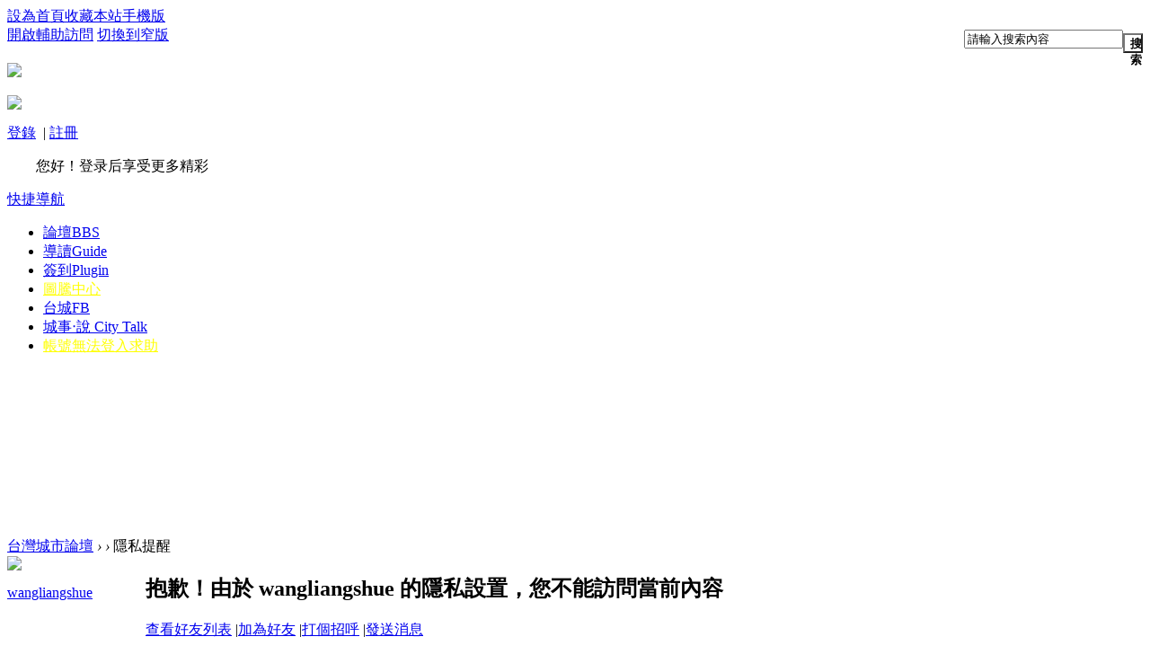

--- FILE ---
content_type: text/html; charset=utf-8
request_url: http://mail.taiwan-city.com/home.php?mod=space&uid=18233
body_size: 18779
content:
<!DOCTYPE html PUBLIC "-//W3C//DTD XHTML 1.0 Transitional//EN" "http://www.w3.org/TR/xhtml1/DTD/xhtml1-transitional.dtd">
<html xmlns="http://www.w3.org/1999/xhtml">
<head>
<meta http-equiv="Content-Type" content="text/html; charset=utf-8" />
<title>wangliangshue的個人資料 -  台灣城市論壇 -  Powered by Discuz!</title>

<meta name="keywords" content="wangliangshue的個人資料" />
<meta name="description" content="wangliangshue的個人資料 ,台灣城市論壇" />
<meta name="generator" content="Discuz! X3.4" />
<meta name="author" content="Discuz! Team and Comsenz UI Team" />
<meta name="copyright" content="Discuz!" />
<meta name="MSSmartTagsPreventParsing" content="True" />
<meta http-equiv="MSThemeCompatible" content="Yes" />
<base href="http://mail.taiwan-city.com/" /><link rel="stylesheet" type="text/css" href="data/cache/style_18_common.css?p1S" /><link rel="stylesheet" type="text/css" href="data/cache/style_18_home_space.css?p1S" /><script type="text/javascript">var STYLEID = '18', STATICURL = 'static/', IMGDIR = 'static/image/common', VERHASH = 'p1S', charset = 'utf-8', discuz_uid = '0', cookiepre = 'dyge_2132_', cookiedomain = '', cookiepath = '/', showusercard = '1', attackevasive = '0', disallowfloat = 'sendpm|newthread|reply|viewthreadmod|tradeorder|debate|usergroups', creditnotice = '', defaultstyle = '', REPORTURL = 'aHR0cDovL21haWwudGFpd2FuLWNpdHkuY29tL2hvbWUucGhwP21vZD1zcGFjZSZ1aWQ9MTgyMzM=', SITEURL = 'http://mail.taiwan-city.com/', JSPATH = 'data/cache/', CSSPATH = 'data/cache/style_', DYNAMICURL = '';</script>
<script src="data/cache/common.js?p1S" type="text/javascript"></script>
<meta name="application-name" content="台灣城市論壇" />
<meta name="msapplication-tooltip" content="台灣城市論壇" />
<meta name="msapplication-task" content="name=論壇;action-uri=http://mail.taiwan-city.com/forum.php;icon-uri=http://mail.taiwan-city.com/static/image/common/bbs.ico" />
<link rel="stylesheet" id="css_widthauto" type="text/css" href='data/cache/style_18_widthauto.css?p1S' />
<script type="text/javascript">HTMLNODE.className += ' widthauto'</script>
<script src="data/cache/home.js?p1S" type="text/javascript"></script>
<script src="data/cache/portal.js?p1S" type="text/javascript" ></script>
<script>
function tsmini_IEVersion() {
      var userAgent = navigator.userAgent; 
      var isIE = userAgent.indexOf("compatible") > -1 && userAgent.indexOf("MSIE") > -1;
      var isEdge = userAgent.indexOf("Edge") > -1 && !isIE;
      var isIE11 = userAgent.indexOf('Trident') > -1 && userAgent.indexOf("rv:11.0") > -1;
      if(isIE) {
          var reIE = new RegExp("MSIE (\\d+\\.\\d+);");
          reIE.test(userAgent);
          var fIEVersion = parseFloat(RegExp["$1"]);
          if(fIEVersion == 7) {
              return 7;
          } else if(fIEVersion == 8) {
              return 8;
          } else if(fIEVersion == 9) {
              return 9;
          } else if(fIEVersion == 10) {
              return 10;
          } else {
              return 6;
          }   
      } else if(isEdge) {
          return 'edge';
      } else if(isIE11) {
          return 11; 
      }else{
          return -1;
      }
  }
</script><style>
select,textarea{outline:none;padding:5px 10px;font-size:14px;border:1px solid #DDD !important;border-radius:5px;}
.ct2_a_r {background:#FFF !important;border:0 !important}
</style>

</head>


<body id="nv_home" class="pg_space" onkeydown="if(event.keyCode==27) return false;">
<div id="append_parent"></div><div id="ajaxwaitid"></div>

<div class="header">
<div id="toptb" class="cl">
<div class="wp">
<div class="z"><a href="javascript:;"  onclick="setHomepage('https://taiwan-city.com/');">設為首頁</a><a href="https://taiwan-city.com/"  onclick="addFavorite(this.href, '台灣城市論壇');return false;">收藏本站</a><a href="portal.php?mobile=2" >手機版</a></div>
<div class="y">
<div style="float:right;"><div id="scbar" class="cl">
<form id="scbar_form" method="post" autocomplete="off" onsubmit="searchFocus($('scbar_txt'))" action="search.php?searchsubmit=yes" target="_blank">
<input type="hidden" name="mod" id="scbar_mod" value="search" />
<input type="hidden" name="formhash" value="0cf7ed42" />
<input type="hidden" name="srchtype" value="title" />
<input type="hidden" name="srhfid" value="0" />
<input type="hidden" name="srhlocality" value="home::space" />
<table cellspacing="0" cellpadding="0">
<tr>
<td class="scbar_icon_td"></td>
<td class="scbar_txt_td"><input type="text" name="srchtxt" id="scbar_txt" value="請輸入搜索內容" autocomplete="off" x-webkit-speech speech /></td>
<td class="scbar_type_td" style="display:none;"><a href="javascript:;" id="scbar_type" class="xg1" onclick="showMenu(this.id)" hidefocus="true">搜索</a></td>
<td class="scbar_btn_td"><button type="submit" name="searchsubmit" id="scbar_btn" sc="1" style="outline:none;background:url('template/ahome_common/src/default/search.png') no-repeat;margin-top:8px;height:22px;width:22px;background-size:100%;" value="true"><strong class="xi2">搜索</strong></button></td>

</tr>
</table>
</form>
</div>
<ul id="scbar_type_menu" class="p_pop" style="display: none;"><li><a href="javascript:;" rel="user">用戶</a></li></ul>
<script type="text/javascript">
initSearchmenu('scbar', '');
</script>
</div>			
<a id="switchblind" href="javascript:;" onclick="toggleBlind(this)" title="開啟輔助訪問" class="switchblind">開啟輔助訪問</a>
<a href="javascript:;" id="switchwidth" onclick="widthauto(this)" title="切換到窄版" class="switchwidth">切換到窄版</a>
</div>
</div>
</div>

<div id="hd">
<div class="wp">
<div class="hdc cl"><h2><a href="./" title="台灣城市論壇"><img id="toplogo" src="template/ahome_common/src/default/logo.png"></a></h2>
<div >	<style>
.gtc,.gtc *{color:#fff}
</style>
<div id="um">

<div class="avt y"><a href="home.php?mod=space&amp;uid=0"><img src="https://taiwan-city.com/uc_server/avatar.php?uid=0&size=small&ts=1" /></a></div>
<p>
<a href="member.php?mod=logging&amp;action=login" onclick="showWindow('login', this.href);return false;">登錄</a>&nbsp;
<span class="pipe">|</span>
<a href="member.php?mod=register">註冊</a>
</p>

<p>
<span class="gtc">遊客</span>&#x60A8;&#x597D;&#xFF01;&#x767B;&#x5F55;&#x540E;&#x4EAB;&#x53D7;&#x66F4;&#x591A;&#x7CBE;&#x5F69;</a> 
</p>
<div id="userinfomore" style="float:right;margin-right:210px;margin-top:-56px;">
</div>
</div>
</div>

</div>
                <div style="clear:both"></div>
<div id="topnav" >
<a href="javascript:;" id="qmenu" onmouseover="delayShow(this, function () {showMenu({'ctrlid':'qmenu','pos':'34!','ctrlclass':'a','duration':2});showForummenu(0);})">快捷導航</a>
<ul><li id="mn_forum" ><a href="forum.php" hidefocus="true" title="BBS"  >論壇<span>BBS</span></a></li><li id="mn_forum_10" ><a href="forum.php?mod=guide" hidefocus="true" title="Guide"  >導讀<span>Guide</span></a></li><li id="mn_Nbfb0" onmouseover="showMenu({'ctrlid':this.id,'ctrlclass':'hover','menuid':'plugin_menu'})"><a href="#" hidefocus="true" title="Plugin"  >簽到<span>Plugin</span></a></li><li id="mn_N44ce" ><a href="https://syn.constructcityparticularlynet.com.tw/Totem/index.html" hidefocus="true" target="_blank"   style="color: yellow">圖騰中心</a></li><li id="mn_Na5d9" ><a href="https://www.facebook.com/taiwancityforum" hidefocus="true" target="_blank"  >台城FB</a></li><li id="mn_Nb707" ><a href="https://www.facebook.com/taiwancitytalk/" hidefocus="true" target="_blank"  >城事‧說 City Talk</a></li><li id="mn_Nb509" ><a href="https://docs.google.com/forms/d/13qXt2P4iS-UnZZsFote_Uo6CEW3fFnFSa8KeED0XKA8/edit" hidefocus="true" target="_blank"   style="color: yellow">帳號無法登入求助</a></li></ul>
</div>

<ul class="p_pop h_pop" id="plugin_menu" style="display: none">  <li><a href="plugin.php?id=dsu_paulsign:sign" id="mn_plink_sign">每日簽到</a></li>
 </ul>
<div id="mu" class="cl">
</div></div>
</div>		



</div>	
<style>
#showwave {margin-top:60px;}
@media (max-width: 1080px) {
.header{padding-bottom:70px;}
}
</style>
<div id="showwave" style="margin-top:-60px;z-index:9999;">
<div style="height:10px;clear:both"></div>
<!--Waves Container-->
<div>
<svg class="waves" xmlns="https://www.w3.org/2000/svg" xmlns:xlink="https://www.w3.org/1999/xlink" viewBox="0 24 150 28" preserveAspectRatio="none" shape-rendering="auto">
<defs>
<path id="gentle-wave" d="M-160 44c30 0 58-18 88-18s 58 18 88 18 58-18 88-18 58 18 88 18 v44h-352z" />
</defs>
<g class="parallax">
<use xlink:href="#gentle-wave" x="48" y="0" fill="rgba(255,255,255,0.7" />
<use xlink:href="#gentle-wave" x="48" y="3" fill="rgba(255,255,255,0.5)" />
<use xlink:href="#gentle-wave" x="48" y="5" fill="rgba(255,255,255,0.3)" />
<use xlink:href="#gentle-wave" x="48" y="7" fill="#fff" />
</g>
</svg>
</div>
<!--Waves end-->
</div>
<div id="hidewave" style="display:none;">
<div style="clear:both"></div>
</div>



</div>

<script>
  if(tsmini_IEVersion()>0){
    document.getElementById('showwave').style.display = 'none';
document.getElementById('hidewave').style.display = 'block';
  }
</script>


<div id="wp" class="wp"><div id="pt" class="bm cl">
<div class="z">
<a href="./" class="nvhm" title="首頁">台灣城市論壇</a> <em>&rsaquo;</em>
<a href="home.php"></a> <em>&rsaquo;</em> 
隱私提醒
</div>
</div>
<div id="ct" class="wp cl">
<div class="nfl">
<div class="f_c mtw mbw">
<table cellpadding="0" cellspacing="0" width="100%" style="table-layout: fixed;">
<tr>
<td valign="top" width="140" class="hm">
<div class="avt avtm"><a href="home.php?mod=space&amp;uid=18233"><img src="https://taiwan-city.com/uc_server/avatar.php?uid=18233&size=middle" /></a></div>
<p class="mtm xw1 xi2 xs2"><a href="home.php?mod=space&amp;uid=18233">wangliangshue</a></p>
</td>
<td width="14"></td>
<td valign="top" class="xs1">
<h2 class="xs2">
抱歉！由於 wangliangshue 的隱私設置，您不能訪問當前內容 
</h2>
<p class="mtm mbm">
<a href="home.php?mod=space&amp;uid=18233&amp;do=friend">查看好友列表</a>
<span class="pipe">|</span><a href="home.php?mod=spacecp&amp;ac=friend&amp;op=add&amp;uid=18233&amp;handlekey=addfriendhk_18233" id="a_friend" onclick="showWindow(this.id, this.href, 'get', 0);">加為好友</a>
<span class="pipe">|</span><a href="home.php?mod=spacecp&amp;ac=poke&amp;op=send&amp;uid=18233&amp;handlekey=propokehk_18233" id="a_poke" onclick="showWindow(this.id, this.href, 'get', 0);">打個招呼</a>
<span class="pipe">|</span><a href="home.php?mod=spacecp&amp;ac=pm&amp;op=showmsg&amp;handlekey=showmsg_18233&amp;touid=18233&amp;pmid=0&amp;daterange=4" id="a_pm" onclick="showWindow(this.id, this.href, 'get', 0);">發送消息</a>
<!--span class="pipe">|</span><a href="home.php?mod=spacecp&amp;ac=common&amp;op=report&amp;idtype=uid&amp;id=18233&amp;handlekey=reportbloghk_18233" id="a_report" onclick="showWindow(this.id, this.href, 'get', 0);">舉報</a-->
</p>
<p>今天溫差很大 多加件衣服</p>

<div class="mtm pbm mbm bbda cl">
<h2 class="mbn">活躍概況</h2>
<ul class="xl xl2 cl">
<li>用戶組: <span style="color:#CD1076"><font color="#CD1076">榮譽贊助會員</font></span> </li>
<li>註冊時間: 2013-5-31 13:07</li>
<li>最後訪問: 2026-1-23 00:40</li>
<li>上次活動時間: 2026-1-23 00:40</li>
<li>上次發表時間: 2026-1-23 00:40</li>
<li>上次郵件通知: 0</li>
<li>所在時區: (GMT +08:00) 北京, 香港, 帕斯, 新加坡, 台北</li>
</ul>
</div>

<ul class="pbm mbm bbda cl xl xl2 ">
<li>空間訪問量: 2588</li>
<li>好友數: 50</li>
<li>帖子數: 24518</li>
<li>主題數: 81</li>
<li>精華數: 2</li>
<li>記錄數: 3</li>
<li>日誌數: 0</li>
<li>相冊數: 0</li>
<li>分享數: 0</li>

<li>已用空間:    0 B </li>
</ul>

<ul class="pbm mbm bbda cl xl xl2 ">
<li>積分: 40793485</li><li>魅力: 15609555 </li>
<li>台城幣: 20242618 </li>
<li>存款: 8273783 </li>
<li>δ 讚: 669341 </li>

<li>買家信用: 0</li>
<li>賣家信用: 0</li>
</ul>

<div class="pbm mbm bbda cl">
<h2 class="mbn">勳章</h2><img src="static//image/common/medal04.gif" border="0" alt="進取會員勳章" title="進取會員勳章" /> &nbsp;
<img src="static//image/common/medal05.gif" border="0" alt="忠實會員勳章" title="忠實會員勳章" /> &nbsp;
<img src="static//image/common/medal06.gif" border="0" alt="活躍會員勳章" title="活躍會員勳章" /> &nbsp;
<img src="static//image/common/medal07.gif" border="0" alt="嘉許會員勳章" title="嘉許會員勳章" /> &nbsp;
<img src="static//image/common/medal08.gif" border="0" alt="貢獻會員勳章" title="貢獻會員勳章" /> &nbsp;
<img src="static//image/common/medal09.gif" border="0" alt="資深會員勳章" title="資深會員勳章" /> &nbsp;
<img src="static//image/common/medal10.gif" border="0" alt="榮譽會員勳章" title="榮譽會員勳章" /> &nbsp;
<img src="static//image/common/medal11.gif" border="0" alt="黃金會員勳章" title="黃金會員勳章" /> &nbsp;
<img src="static//image/common/medal12.gif" border="0" alt="白金會員勳章" title="白金會員勳章" /> &nbsp;
<img src="static//image/common/medal13.gif" border="0" alt="晶鑽會員勳章" title="晶鑽會員勳章" /> &nbsp;
<img src="static//image/common/medal19.gif" border="0" alt="男爵會員勳章" title="男爵會員勳章" /> &nbsp;
<img src="static//image/common/medal65.gif" border="0" alt="子爵會員勳章" title="子爵會員勳章" /> &nbsp;
<img src="static//image/common/medal18.gif" border="0" alt="伯爵會員勳章" title="伯爵會員勳章" /> &nbsp;
<img src="static//image/common/medal59.gif" border="0" alt="侯爵會員勳章" title="侯爵會員勳章" /> &nbsp;
<img src="static//image/common/medal64.gif" border="0" alt="公爵會員勳章" title="公爵會員勳章" /> &nbsp;
<img src="static//image/common/medal42.gif" border="0" alt="尊爵會員勳章" title="尊爵會員勳章" /> &nbsp;
<img src="static//image/common/medal15.gif" border="0" alt="發帖500勳章" title="發帖500勳章" /> &nbsp;
<img src="static//image/common/medal16.gif" border="0" alt="發帖1,000勳章" title="發帖1,000勳章" /> &nbsp;
<img src="static//image/common/medal17.gif" border="0" alt="發帖3,000勳章" title="發帖3,000勳章" /> &nbsp;
<img src="static//image/common/medal40.gif" border="0" alt="發帖5,000勳章" title="發帖5,000勳章" /> &nbsp;
<img src="static//image/common/medal34.gif" border="0" alt="發帖10,000勳章" title="發帖10,000勳章" /> &nbsp;
<img src="static//image/common/medal33.gif" border="0" alt="積分達人Lv1殊榮勳章" title="積分達人Lv1殊榮勳章" /> &nbsp;
<img src="static//image/common/medal51.gif" border="0" alt="積分達人Lv2殊榮勳章" title="積分達人Lv2殊榮勳章" /> &nbsp;
<img src="static//image/common/medal50.gif" border="0" alt="積分達人Lv3殊榮勳章" title="積分達人Lv3殊榮勳章" /> &nbsp;
<img src="static//image/common/medal35.gif" border="0" alt="海幣達人Lv1殊榮勳章" title="海幣達人Lv1殊榮勳章" /> &nbsp;
<img src="static//image/common/medal52.gif" border="0" alt="海幣達人Lv2殊榮勳章" title="海幣達人Lv2殊榮勳章" /> &nbsp;
<img src="static//image/common/medal41.gif" border="0" alt="在線達人Lv1殊榮勳章" title="在線達人Lv1殊榮勳章" /> &nbsp;
<img src="static//image/common/medal14.gif" border="0" alt="贊助會員特定勳章" title="贊助會員特定勳章" /> &nbsp;
<img src="static//image/common/medal03.gif" border="0" alt="VIP限定勳章" title="VIP限定勳章" /> &nbsp;
<img src="static//image/common/medal63.gif" border="0" alt="榮譽贊助會員限定勳章" title="榮譽贊助會員限定勳章" /> &nbsp;
<img src="static//image/common/medal49.gif" border="0" alt="祥龍瑞氣限定勳章" title="祥龍瑞氣限定勳章" /> &nbsp;
<img src="static//image/common/medal71.gif" border="0" alt="小熊維尼限定勳章" title="小熊維尼限定勳章" /> &nbsp;
<img src="static//image/common/medal72.gif" border="0" alt="狗年旺限定勳章" title="狗年旺限定勳章" /> &nbsp;
<img src="static//image/common/medal73.gif" border="0" alt="金豬獻吉限定勳章" title="金豬獻吉限定勳章" /> &nbsp;
<img src="static//image/common/medal74.gif" border="0" alt="鼠你最紅限定勳章" title="鼠你最紅限定勳章" /> &nbsp;
<img src="static//image/common/medal75.gif" border="0" alt="牛轉乾坤限定勳章" title="牛轉乾坤限定勳章" /> &nbsp;
<img src="static//image/common/medal79.gif" border="0" alt="海賊王限定勳章" title="海賊王限定勳章" /> &nbsp;
<img src="static//image/common/medal80.gif" border="0" alt="好運兔限定勳章" title="好運兔限定勳章" /> &nbsp;
<img src="static//image/common/medal81.gif" border="0" alt="星星向龍限定勳章" title="星星向龍限定勳章" /> &nbsp;
</div>
<p class="mtw xg1">請加入到我的好友中，您就可以瞭解我的近況，與我一起交流，隨時與我保持聯繫 </p>
<p class="mtm cl"><a href="home.php?mod=spacecp&amp;ac=friend&amp;op=add&amp;uid=18233" id="add_friend" onclick="showWindow(this.id, this.href, 'get', 0);" class="pn z" style="text-decoration: none;"><strong class="z">加為好友</strong></a></p>
</td>
</tr>
</table>
</div>
</div>
</div>	</div>
</div>
<div class="ftx">
<div id="ft" class="wp cl" style="border-top:0px;">
<div id="flk" class="y">
<p>
<a href="forum.php?mobile=yes" >手機版</a><span class="pipe">|</span><a href="https://www.facebook.com/taiwancityforum" >台城FB</a><span class="pipe">|</span><a href="forum.php?mod=misc&action=showdarkroom" >小黑屋</a><span class="pipe">|</span><a href="misc.php?mod=ranklist" >排行榜</a><span class="pipe">|</span><a href="mailto:fanbart@gmail.com" >聯繫我們</a><span class="pipe">|</span><strong><a href="https://taiwan-city.com" target="_blank">台灣城市論壇</a></strong>
</p>
<p class="xs0">
GMT+8, 2026-1-23 05:00<span id="debuginfo">
</span>
</p>
</div>
<div id="frt">
<p>Powered by <strong><a href="https://www.discuz.vip" target="_blank">Discuz!</a></strong> <em>X3.4</em></p>
<p class="xs0">Copyright &copy; 2001-2020, Tencent Cloud.</p>
</div></div>
<script src="home.php?mod=misc&ac=sendmail&rand=1769115653" type="text/javascript"></script>

<div id="scrolltop">
<span hidefocus="true"><a title="返回頂部" onclick="window.scrollTo('0','0')" class="scrolltopa" ><b>返回頂部</b></a></span>
</div>
<script type="text/javascript">_attachEvent(window, 'scroll', function () { showTopLink(); });checkBlind();</script>
</body>
</html>